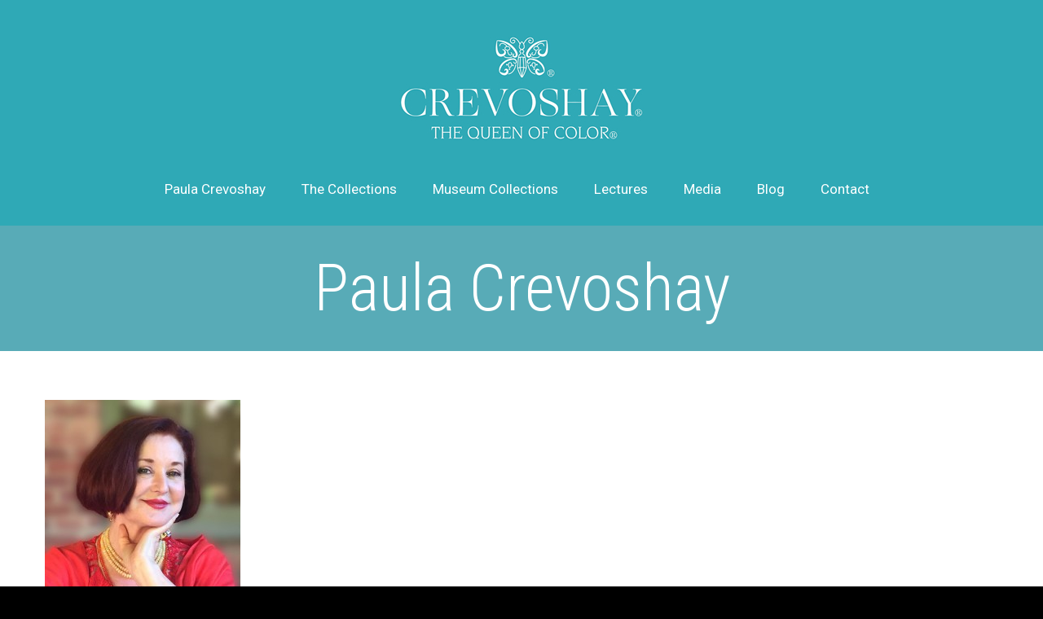

--- FILE ---
content_type: text/html; charset=UTF-8
request_url: https://www.crevoshay.com/paula-crevoshay/paula-2/
body_size: 9549
content:
<!DOCTYPE html>
<!--[if IE 7]>
<html class="ie ie7" dir="ltr" lang="en-US" xmlns:og="http://ogp.me/ns#" xmlns:fb="http://ogp.me/ns/fb#">
<![endif]-->
<!--[if IE 8]>
<html class="ie ie8" dir="ltr" lang="en-US" xmlns:og="http://ogp.me/ns#" xmlns:fb="http://ogp.me/ns/fb#">
<![endif]-->
<!--[if !(IE 7) | !(IE 8) ]><!-->
<html dir="ltr" lang="en-US" xmlns:og="http://ogp.me/ns#" xmlns:fb="http://ogp.me/ns/fb#">
<!--<![endif]-->
<head>
	<meta charset="UTF-8">
	<meta name="viewport" content="width=device-width, initial-scale=1.0" />
	<link rel="profile" href="https://gmpg.org/xfn/11">
	<link rel="pingback" href="https://www.crevoshay.com/xmlrpc.php">
			<link rel="shortcut icon" href="https://www.crevoshay.com/wp-content/uploads/2016/07/favicon.png" />
		
	<!--[if lt IE 9]>
	<script src="https://www.crevoshay.com/wp-content/themes/scalia/js/html5.js"></script>
	<![endif]-->
	<title>Paula Crevoshay | Crevoshay</title>
	<style>img:is([sizes="auto" i], [sizes^="auto," i]) { contain-intrinsic-size: 3000px 1500px }</style>
	
		<!-- All in One SEO 4.9.3 - aioseo.com -->
	<meta name="robots" content="max-image-preview:large" />
	<link rel="canonical" href="https://www.crevoshay.com/paula-crevoshay/paula-2/" />
	<meta name="generator" content="All in One SEO (AIOSEO) 4.9.3" />
		<script type="application/ld+json" class="aioseo-schema">
			{"@context":"https:\/\/schema.org","@graph":[{"@type":"BreadcrumbList","@id":"https:\/\/www.crevoshay.com\/paula-crevoshay\/paula-2\/#breadcrumblist","itemListElement":[{"@type":"ListItem","@id":"https:\/\/www.crevoshay.com#listItem","position":1,"name":"Home","item":"https:\/\/www.crevoshay.com","nextItem":{"@type":"ListItem","@id":"https:\/\/www.crevoshay.com\/paula-crevoshay\/paula-2\/#listItem","name":"Paula Crevoshay"}},{"@type":"ListItem","@id":"https:\/\/www.crevoshay.com\/paula-crevoshay\/paula-2\/#listItem","position":2,"name":"Paula Crevoshay","previousItem":{"@type":"ListItem","@id":"https:\/\/www.crevoshay.com#listItem","name":"Home"}}]},{"@type":"ItemPage","@id":"https:\/\/www.crevoshay.com\/paula-crevoshay\/paula-2\/#itempage","url":"https:\/\/www.crevoshay.com\/paula-crevoshay\/paula-2\/","name":"Paula Crevoshay | Crevoshay","inLanguage":"en-US","isPartOf":{"@id":"https:\/\/www.crevoshay.com\/#website"},"breadcrumb":{"@id":"https:\/\/www.crevoshay.com\/paula-crevoshay\/paula-2\/#breadcrumblist"},"author":{"@id":"https:\/\/www.crevoshay.com\/author\/northernlogics28\/#author"},"creator":{"@id":"https:\/\/www.crevoshay.com\/author\/northernlogics28\/#author"},"datePublished":"2015-06-17T15:04:50+00:00","dateModified":"2015-06-17T15:04:50+00:00"},{"@type":"Organization","@id":"https:\/\/www.crevoshay.com\/#organization","name":"Crevoshay fine art jewels and jewelry","description":"Fine Art Jewels","url":"https:\/\/www.crevoshay.com\/","logo":{"@type":"ImageObject","url":"https:\/\/www.crevoshay.com\/wp-content\/uploads\/2020\/08\/logo_new_100.png","@id":"https:\/\/www.crevoshay.com\/paula-crevoshay\/paula-2\/#organizationLogo","width":300,"height":100,"caption":"Crevoshay Logo"},"image":{"@id":"https:\/\/www.crevoshay.com\/paula-crevoshay\/paula-2\/#organizationLogo"}},{"@type":"Person","@id":"https:\/\/www.crevoshay.com\/author\/northernlogics28\/#author","url":"https:\/\/www.crevoshay.com\/author\/northernlogics28\/","name":"northernlogics28","image":{"@type":"ImageObject","@id":"https:\/\/www.crevoshay.com\/paula-crevoshay\/paula-2\/#authorImage","url":"https:\/\/secure.gravatar.com\/avatar\/c313aea218fa1e6ac36aca342e39cfe62792c445c5edf5daf730ae23b49fa775?s=96&d=mm&r=g","width":96,"height":96,"caption":"northernlogics28"}},{"@type":"WebSite","@id":"https:\/\/www.crevoshay.com\/#website","url":"https:\/\/www.crevoshay.com\/","name":"Crevoshay","description":"Fine Art Jewels","inLanguage":"en-US","publisher":{"@id":"https:\/\/www.crevoshay.com\/#organization"}}]}
		</script>
		<!-- All in One SEO -->

<link rel='dns-prefetch' href='//fonts.googleapis.com' />
<link rel="alternate" type="application/rss+xml" title="Crevoshay &raquo; Feed" href="https://www.crevoshay.com/feed/" />
<link rel="alternate" type="application/rss+xml" title="Crevoshay &raquo; Comments Feed" href="https://www.crevoshay.com/comments/feed/" />
<script type="text/javascript">
/* <![CDATA[ */
window._wpemojiSettings = {"baseUrl":"https:\/\/s.w.org\/images\/core\/emoji\/16.0.1\/72x72\/","ext":".png","svgUrl":"https:\/\/s.w.org\/images\/core\/emoji\/16.0.1\/svg\/","svgExt":".svg","source":{"concatemoji":"https:\/\/www.crevoshay.com\/wp-includes\/js\/wp-emoji-release.min.js?ver=6.8.3"}};
/*! This file is auto-generated */
!function(s,n){var o,i,e;function c(e){try{var t={supportTests:e,timestamp:(new Date).valueOf()};sessionStorage.setItem(o,JSON.stringify(t))}catch(e){}}function p(e,t,n){e.clearRect(0,0,e.canvas.width,e.canvas.height),e.fillText(t,0,0);var t=new Uint32Array(e.getImageData(0,0,e.canvas.width,e.canvas.height).data),a=(e.clearRect(0,0,e.canvas.width,e.canvas.height),e.fillText(n,0,0),new Uint32Array(e.getImageData(0,0,e.canvas.width,e.canvas.height).data));return t.every(function(e,t){return e===a[t]})}function u(e,t){e.clearRect(0,0,e.canvas.width,e.canvas.height),e.fillText(t,0,0);for(var n=e.getImageData(16,16,1,1),a=0;a<n.data.length;a++)if(0!==n.data[a])return!1;return!0}function f(e,t,n,a){switch(t){case"flag":return n(e,"\ud83c\udff3\ufe0f\u200d\u26a7\ufe0f","\ud83c\udff3\ufe0f\u200b\u26a7\ufe0f")?!1:!n(e,"\ud83c\udde8\ud83c\uddf6","\ud83c\udde8\u200b\ud83c\uddf6")&&!n(e,"\ud83c\udff4\udb40\udc67\udb40\udc62\udb40\udc65\udb40\udc6e\udb40\udc67\udb40\udc7f","\ud83c\udff4\u200b\udb40\udc67\u200b\udb40\udc62\u200b\udb40\udc65\u200b\udb40\udc6e\u200b\udb40\udc67\u200b\udb40\udc7f");case"emoji":return!a(e,"\ud83e\udedf")}return!1}function g(e,t,n,a){var r="undefined"!=typeof WorkerGlobalScope&&self instanceof WorkerGlobalScope?new OffscreenCanvas(300,150):s.createElement("canvas"),o=r.getContext("2d",{willReadFrequently:!0}),i=(o.textBaseline="top",o.font="600 32px Arial",{});return e.forEach(function(e){i[e]=t(o,e,n,a)}),i}function t(e){var t=s.createElement("script");t.src=e,t.defer=!0,s.head.appendChild(t)}"undefined"!=typeof Promise&&(o="wpEmojiSettingsSupports",i=["flag","emoji"],n.supports={everything:!0,everythingExceptFlag:!0},e=new Promise(function(e){s.addEventListener("DOMContentLoaded",e,{once:!0})}),new Promise(function(t){var n=function(){try{var e=JSON.parse(sessionStorage.getItem(o));if("object"==typeof e&&"number"==typeof e.timestamp&&(new Date).valueOf()<e.timestamp+604800&&"object"==typeof e.supportTests)return e.supportTests}catch(e){}return null}();if(!n){if("undefined"!=typeof Worker&&"undefined"!=typeof OffscreenCanvas&&"undefined"!=typeof URL&&URL.createObjectURL&&"undefined"!=typeof Blob)try{var e="postMessage("+g.toString()+"("+[JSON.stringify(i),f.toString(),p.toString(),u.toString()].join(",")+"));",a=new Blob([e],{type:"text/javascript"}),r=new Worker(URL.createObjectURL(a),{name:"wpTestEmojiSupports"});return void(r.onmessage=function(e){c(n=e.data),r.terminate(),t(n)})}catch(e){}c(n=g(i,f,p,u))}t(n)}).then(function(e){for(var t in e)n.supports[t]=e[t],n.supports.everything=n.supports.everything&&n.supports[t],"flag"!==t&&(n.supports.everythingExceptFlag=n.supports.everythingExceptFlag&&n.supports[t]);n.supports.everythingExceptFlag=n.supports.everythingExceptFlag&&!n.supports.flag,n.DOMReady=!1,n.readyCallback=function(){n.DOMReady=!0}}).then(function(){return e}).then(function(){var e;n.supports.everything||(n.readyCallback(),(e=n.source||{}).concatemoji?t(e.concatemoji):e.wpemoji&&e.twemoji&&(t(e.twemoji),t(e.wpemoji)))}))}((window,document),window._wpemojiSettings);
/* ]]> */
</script>
<link rel='stylesheet' id='layerslider-css' href='https://www.crevoshay.com/wp-content/plugins/LayerSlider/assets/static/layerslider/css/layerslider.css?ver=7.6.1' type='text/css' media='all' />
<style id='wp-emoji-styles-inline-css' type='text/css'>

	img.wp-smiley, img.emoji {
		display: inline !important;
		border: none !important;
		box-shadow: none !important;
		height: 1em !important;
		width: 1em !important;
		margin: 0 0.07em !important;
		vertical-align: -0.1em !important;
		background: none !important;
		padding: 0 !important;
	}
</style>
<link rel='stylesheet' id='wp-block-library-css' href='https://www.crevoshay.com/wp-includes/css/dist/block-library/style.min.css?ver=6.8.3' type='text/css' media='all' />
<style id='classic-theme-styles-inline-css' type='text/css'>
/*! This file is auto-generated */
.wp-block-button__link{color:#fff;background-color:#32373c;border-radius:9999px;box-shadow:none;text-decoration:none;padding:calc(.667em + 2px) calc(1.333em + 2px);font-size:1.125em}.wp-block-file__button{background:#32373c;color:#fff;text-decoration:none}
</style>
<link rel='stylesheet' id='aioseo/css/src/vue/standalone/blocks/table-of-contents/global.scss-css' href='https://www.crevoshay.com/wp-content/plugins/all-in-one-seo-pack/dist/Lite/assets/css/table-of-contents/global.e90f6d47.css?ver=4.9.3' type='text/css' media='all' />
<style id='global-styles-inline-css' type='text/css'>
:root{--wp--preset--aspect-ratio--square: 1;--wp--preset--aspect-ratio--4-3: 4/3;--wp--preset--aspect-ratio--3-4: 3/4;--wp--preset--aspect-ratio--3-2: 3/2;--wp--preset--aspect-ratio--2-3: 2/3;--wp--preset--aspect-ratio--16-9: 16/9;--wp--preset--aspect-ratio--9-16: 9/16;--wp--preset--color--black: #000000;--wp--preset--color--cyan-bluish-gray: #abb8c3;--wp--preset--color--white: #ffffff;--wp--preset--color--pale-pink: #f78da7;--wp--preset--color--vivid-red: #cf2e2e;--wp--preset--color--luminous-vivid-orange: #ff6900;--wp--preset--color--luminous-vivid-amber: #fcb900;--wp--preset--color--light-green-cyan: #7bdcb5;--wp--preset--color--vivid-green-cyan: #00d084;--wp--preset--color--pale-cyan-blue: #8ed1fc;--wp--preset--color--vivid-cyan-blue: #0693e3;--wp--preset--color--vivid-purple: #9b51e0;--wp--preset--gradient--vivid-cyan-blue-to-vivid-purple: linear-gradient(135deg,rgba(6,147,227,1) 0%,rgb(155,81,224) 100%);--wp--preset--gradient--light-green-cyan-to-vivid-green-cyan: linear-gradient(135deg,rgb(122,220,180) 0%,rgb(0,208,130) 100%);--wp--preset--gradient--luminous-vivid-amber-to-luminous-vivid-orange: linear-gradient(135deg,rgba(252,185,0,1) 0%,rgba(255,105,0,1) 100%);--wp--preset--gradient--luminous-vivid-orange-to-vivid-red: linear-gradient(135deg,rgba(255,105,0,1) 0%,rgb(207,46,46) 100%);--wp--preset--gradient--very-light-gray-to-cyan-bluish-gray: linear-gradient(135deg,rgb(238,238,238) 0%,rgb(169,184,195) 100%);--wp--preset--gradient--cool-to-warm-spectrum: linear-gradient(135deg,rgb(74,234,220) 0%,rgb(151,120,209) 20%,rgb(207,42,186) 40%,rgb(238,44,130) 60%,rgb(251,105,98) 80%,rgb(254,248,76) 100%);--wp--preset--gradient--blush-light-purple: linear-gradient(135deg,rgb(255,206,236) 0%,rgb(152,150,240) 100%);--wp--preset--gradient--blush-bordeaux: linear-gradient(135deg,rgb(254,205,165) 0%,rgb(254,45,45) 50%,rgb(107,0,62) 100%);--wp--preset--gradient--luminous-dusk: linear-gradient(135deg,rgb(255,203,112) 0%,rgb(199,81,192) 50%,rgb(65,88,208) 100%);--wp--preset--gradient--pale-ocean: linear-gradient(135deg,rgb(255,245,203) 0%,rgb(182,227,212) 50%,rgb(51,167,181) 100%);--wp--preset--gradient--electric-grass: linear-gradient(135deg,rgb(202,248,128) 0%,rgb(113,206,126) 100%);--wp--preset--gradient--midnight: linear-gradient(135deg,rgb(2,3,129) 0%,rgb(40,116,252) 100%);--wp--preset--font-size--small: 13px;--wp--preset--font-size--medium: 20px;--wp--preset--font-size--large: 36px;--wp--preset--font-size--x-large: 42px;--wp--preset--spacing--20: 0.44rem;--wp--preset--spacing--30: 0.67rem;--wp--preset--spacing--40: 1rem;--wp--preset--spacing--50: 1.5rem;--wp--preset--spacing--60: 2.25rem;--wp--preset--spacing--70: 3.38rem;--wp--preset--spacing--80: 5.06rem;--wp--preset--shadow--natural: 6px 6px 9px rgba(0, 0, 0, 0.2);--wp--preset--shadow--deep: 12px 12px 50px rgba(0, 0, 0, 0.4);--wp--preset--shadow--sharp: 6px 6px 0px rgba(0, 0, 0, 0.2);--wp--preset--shadow--outlined: 6px 6px 0px -3px rgba(255, 255, 255, 1), 6px 6px rgba(0, 0, 0, 1);--wp--preset--shadow--crisp: 6px 6px 0px rgba(0, 0, 0, 1);}:where(.is-layout-flex){gap: 0.5em;}:where(.is-layout-grid){gap: 0.5em;}body .is-layout-flex{display: flex;}.is-layout-flex{flex-wrap: wrap;align-items: center;}.is-layout-flex > :is(*, div){margin: 0;}body .is-layout-grid{display: grid;}.is-layout-grid > :is(*, div){margin: 0;}:where(.wp-block-columns.is-layout-flex){gap: 2em;}:where(.wp-block-columns.is-layout-grid){gap: 2em;}:where(.wp-block-post-template.is-layout-flex){gap: 1.25em;}:where(.wp-block-post-template.is-layout-grid){gap: 1.25em;}.has-black-color{color: var(--wp--preset--color--black) !important;}.has-cyan-bluish-gray-color{color: var(--wp--preset--color--cyan-bluish-gray) !important;}.has-white-color{color: var(--wp--preset--color--white) !important;}.has-pale-pink-color{color: var(--wp--preset--color--pale-pink) !important;}.has-vivid-red-color{color: var(--wp--preset--color--vivid-red) !important;}.has-luminous-vivid-orange-color{color: var(--wp--preset--color--luminous-vivid-orange) !important;}.has-luminous-vivid-amber-color{color: var(--wp--preset--color--luminous-vivid-amber) !important;}.has-light-green-cyan-color{color: var(--wp--preset--color--light-green-cyan) !important;}.has-vivid-green-cyan-color{color: var(--wp--preset--color--vivid-green-cyan) !important;}.has-pale-cyan-blue-color{color: var(--wp--preset--color--pale-cyan-blue) !important;}.has-vivid-cyan-blue-color{color: var(--wp--preset--color--vivid-cyan-blue) !important;}.has-vivid-purple-color{color: var(--wp--preset--color--vivid-purple) !important;}.has-black-background-color{background-color: var(--wp--preset--color--black) !important;}.has-cyan-bluish-gray-background-color{background-color: var(--wp--preset--color--cyan-bluish-gray) !important;}.has-white-background-color{background-color: var(--wp--preset--color--white) !important;}.has-pale-pink-background-color{background-color: var(--wp--preset--color--pale-pink) !important;}.has-vivid-red-background-color{background-color: var(--wp--preset--color--vivid-red) !important;}.has-luminous-vivid-orange-background-color{background-color: var(--wp--preset--color--luminous-vivid-orange) !important;}.has-luminous-vivid-amber-background-color{background-color: var(--wp--preset--color--luminous-vivid-amber) !important;}.has-light-green-cyan-background-color{background-color: var(--wp--preset--color--light-green-cyan) !important;}.has-vivid-green-cyan-background-color{background-color: var(--wp--preset--color--vivid-green-cyan) !important;}.has-pale-cyan-blue-background-color{background-color: var(--wp--preset--color--pale-cyan-blue) !important;}.has-vivid-cyan-blue-background-color{background-color: var(--wp--preset--color--vivid-cyan-blue) !important;}.has-vivid-purple-background-color{background-color: var(--wp--preset--color--vivid-purple) !important;}.has-black-border-color{border-color: var(--wp--preset--color--black) !important;}.has-cyan-bluish-gray-border-color{border-color: var(--wp--preset--color--cyan-bluish-gray) !important;}.has-white-border-color{border-color: var(--wp--preset--color--white) !important;}.has-pale-pink-border-color{border-color: var(--wp--preset--color--pale-pink) !important;}.has-vivid-red-border-color{border-color: var(--wp--preset--color--vivid-red) !important;}.has-luminous-vivid-orange-border-color{border-color: var(--wp--preset--color--luminous-vivid-orange) !important;}.has-luminous-vivid-amber-border-color{border-color: var(--wp--preset--color--luminous-vivid-amber) !important;}.has-light-green-cyan-border-color{border-color: var(--wp--preset--color--light-green-cyan) !important;}.has-vivid-green-cyan-border-color{border-color: var(--wp--preset--color--vivid-green-cyan) !important;}.has-pale-cyan-blue-border-color{border-color: var(--wp--preset--color--pale-cyan-blue) !important;}.has-vivid-cyan-blue-border-color{border-color: var(--wp--preset--color--vivid-cyan-blue) !important;}.has-vivid-purple-border-color{border-color: var(--wp--preset--color--vivid-purple) !important;}.has-vivid-cyan-blue-to-vivid-purple-gradient-background{background: var(--wp--preset--gradient--vivid-cyan-blue-to-vivid-purple) !important;}.has-light-green-cyan-to-vivid-green-cyan-gradient-background{background: var(--wp--preset--gradient--light-green-cyan-to-vivid-green-cyan) !important;}.has-luminous-vivid-amber-to-luminous-vivid-orange-gradient-background{background: var(--wp--preset--gradient--luminous-vivid-amber-to-luminous-vivid-orange) !important;}.has-luminous-vivid-orange-to-vivid-red-gradient-background{background: var(--wp--preset--gradient--luminous-vivid-orange-to-vivid-red) !important;}.has-very-light-gray-to-cyan-bluish-gray-gradient-background{background: var(--wp--preset--gradient--very-light-gray-to-cyan-bluish-gray) !important;}.has-cool-to-warm-spectrum-gradient-background{background: var(--wp--preset--gradient--cool-to-warm-spectrum) !important;}.has-blush-light-purple-gradient-background{background: var(--wp--preset--gradient--blush-light-purple) !important;}.has-blush-bordeaux-gradient-background{background: var(--wp--preset--gradient--blush-bordeaux) !important;}.has-luminous-dusk-gradient-background{background: var(--wp--preset--gradient--luminous-dusk) !important;}.has-pale-ocean-gradient-background{background: var(--wp--preset--gradient--pale-ocean) !important;}.has-electric-grass-gradient-background{background: var(--wp--preset--gradient--electric-grass) !important;}.has-midnight-gradient-background{background: var(--wp--preset--gradient--midnight) !important;}.has-small-font-size{font-size: var(--wp--preset--font-size--small) !important;}.has-medium-font-size{font-size: var(--wp--preset--font-size--medium) !important;}.has-large-font-size{font-size: var(--wp--preset--font-size--large) !important;}.has-x-large-font-size{font-size: var(--wp--preset--font-size--x-large) !important;}
:where(.wp-block-post-template.is-layout-flex){gap: 1.25em;}:where(.wp-block-post-template.is-layout-grid){gap: 1.25em;}
:where(.wp-block-columns.is-layout-flex){gap: 2em;}:where(.wp-block-columns.is-layout-grid){gap: 2em;}
:root :where(.wp-block-pullquote){font-size: 1.5em;line-height: 1.6;}
</style>
<link rel='stylesheet' id='scalia-icons-css' href='https://www.crevoshay.com/wp-content/themes/scalia/css/icons.css?ver=6.8.3' type='text/css' media='all' />
<link rel='stylesheet' id='scalia-reset-css' href='https://www.crevoshay.com/wp-content/themes/scalia/css/reset.css?ver=6.8.3' type='text/css' media='all' />
<link rel='stylesheet' id='scalia-grid-css' href='https://www.crevoshay.com/wp-content/themes/scalia/css/grid.css?ver=6.8.3' type='text/css' media='all' />
<link rel='stylesheet' id='scalia-style-css' href='https://www.crevoshay.com/wp-content/themes/scalia/style.css?ver=6.8.3' type='text/css' media='all' />
<!--[if lt IE 9]>
<link rel='stylesheet' id='scalia-ie-css' href='https://www.crevoshay.com/wp-content/themes/scalia/css/ie.css?ver=6.8.3' type='text/css' media='all' />
<![endif]-->
<link rel='stylesheet' id='scalia-header-css' href='https://www.crevoshay.com/wp-content/themes/scalia/css/header.css?ver=6.8.3' type='text/css' media='all' />
<link rel='stylesheet' id='scalia-widgets-css' href='https://www.crevoshay.com/wp-content/themes/scalia/css/widgets.css?ver=6.8.3' type='text/css' media='all' />
<link rel='stylesheet' id='scalia-portfolio-css' href='https://www.crevoshay.com/wp-content/themes/scalia/css/portfolio.css?ver=6.8.3' type='text/css' media='all' />
<link rel='stylesheet' id='scalia-custom-css' href='https://www.crevoshay.com/wp-content/themes/scalia/css/custom.css?ver=6.8.3' type='text/css' media='all' />
<link rel='stylesheet' id='js_composer_front-css' href='https://www.crevoshay.com/wp-content/plugins/js_composer/assets/css/js_composer.min.css?ver=6.6.0' type='text/css' media='all' />
<link rel='stylesheet' id='fancybox-style-css' href='https://www.crevoshay.com/wp-content/themes/scalia/js/fancyBox/jquery.fancybox.css?ver=6.8.3' type='text/css' media='all' />
<link rel='stylesheet' id='scalia-vc_elements-css' href='https://www.crevoshay.com/wp-content/themes/scalia/css/vc_elements.css?ver=6.8.3' type='text/css' media='all' />
<link rel='stylesheet' id='load-google-fonts-css' href='//fonts.googleapis.com/css?family=Roboto%3Aregular%2C300%2C100%7CSource+Sans+Pro%3A300%7CRoboto+Condensed%3A300%2Cregular%7CParisienne%3Aregular&#038;subset=greek-ext%2Clatin%2Cvietnamese%2Clatin-ext%2Ccyrillic-ext%2Ccyrillic%2Cgreek&#038;ver=6.8.3' type='text/css' media='all' />
<script type="text/javascript" src="https://www.crevoshay.com/wp-includes/js/jquery/jquery.min.js?ver=3.7.1" id="jquery-core-js"></script>
<script type="text/javascript" src="https://www.crevoshay.com/wp-includes/js/jquery/jquery-migrate.min.js?ver=3.4.1" id="jquery-migrate-js"></script>
<script type="text/javascript" id="layerslider-utils-js-extra">
/* <![CDATA[ */
var LS_Meta = {"v":"7.6.1","fixGSAP":"1"};
/* ]]> */
</script>
<script type="text/javascript" src="https://www.crevoshay.com/wp-content/plugins/LayerSlider/assets/static/layerslider/js/layerslider.utils.js?ver=7.6.1" id="layerslider-utils-js"></script>
<script type="text/javascript" src="https://www.crevoshay.com/wp-content/plugins/LayerSlider/assets/static/layerslider/js/layerslider.kreaturamedia.jquery.js?ver=7.6.1" id="layerslider-js"></script>
<script type="text/javascript" src="https://www.crevoshay.com/wp-content/plugins/LayerSlider/assets/static/layerslider/js/layerslider.transitions.js?ver=7.6.1" id="layerslider-transitions-js"></script>
<meta name="generator" content="Powered by LayerSlider 7.6.1 - Build Heros, Sliders, and Popups. Create Animations and Beautiful, Rich Web Content as Easy as Never Before on WordPress." />
<!-- LayerSlider updates and docs at: https://layerslider.com -->
<link rel="https://api.w.org/" href="https://www.crevoshay.com/wp-json/" /><link rel="alternate" title="JSON" type="application/json" href="https://www.crevoshay.com/wp-json/wp/v2/media/9204" /><link rel="EditURI" type="application/rsd+xml" title="RSD" href="https://www.crevoshay.com/xmlrpc.php?rsd" />
<meta name="generator" content="WordPress 6.8.3" />
<link rel='shortlink' href='https://www.crevoshay.com/?p=9204' />
<link rel="alternate" title="oEmbed (JSON)" type="application/json+oembed" href="https://www.crevoshay.com/wp-json/oembed/1.0/embed?url=https%3A%2F%2Fwww.crevoshay.com%2Fpaula-crevoshay%2Fpaula-2%2F" />
<link rel="alternate" title="oEmbed (XML)" type="text/xml+oembed" href="https://www.crevoshay.com/wp-json/oembed/1.0/embed?url=https%3A%2F%2Fwww.crevoshay.com%2Fpaula-crevoshay%2Fpaula-2%2F&#038;format=xml" />
 <style> .ppw-ppf-input-container { background-color: !important; padding: px!important; border-radius: px!important; } .ppw-ppf-input-container div.ppw-ppf-headline { font-size: px!important; font-weight: !important; color: !important; } .ppw-ppf-input-container div.ppw-ppf-desc { font-size: px!important; font-weight: !important; color: !important; } .ppw-ppf-input-container label.ppw-pwd-label { font-size: px!important; font-weight: !important; color: !important; } div.ppwp-wrong-pw-error { font-size: px!important; font-weight: !important; color: #dc3232!important; background: !important; } .ppw-ppf-input-container input[type='submit'] { color: !important; background: !important; } .ppw-ppf-input-container input[type='submit']:hover { color: !important; background: !important; } .ppw-ppf-desc-below { font-size: px!important; font-weight: !important; color: !important; } </style>  <style> .ppw-form { background-color: !important; padding: px!important; border-radius: px!important; } .ppw-headline.ppw-pcp-pf-headline { font-size: px!important; font-weight: !important; color: !important; } .ppw-description.ppw-pcp-pf-desc { font-size: px!important; font-weight: !important; color: !important; } .ppw-pcp-pf-desc-above-btn { display: block; } .ppw-pcp-pf-desc-below-form { font-size: px!important; font-weight: !important; color: !important; } .ppw-input label.ppw-pcp-password-label { font-size: px!important; font-weight: !important; color: !important; } .ppw-form input[type='submit'] { color: !important; background: !important; } .ppw-form input[type='submit']:hover { color: !important; background: !important; } div.ppw-error.ppw-pcp-pf-error-msg { font-size: px!important; font-weight: !important; color: #dc3232!important; background: !important; } </style> 
		<script>

			if ( window.fbAsyncInit === undefined ) {

				window.fbAsyncInit = function() {
					FB.init({
					appId      : '140680411271359',
					xfbml      : true,
					// version    : 'v2.7'
					version    : 'v9.0'
					});
				};

				(function(d, s, id){
					var js, fjs = d.getElementsByTagName(s)[0];
					if (d.getElementById(id)) {return;}
					js = d.createElement(s); js.id = id;
					js.src = '//connect.facebook.net/en_US/sdk.js';
					fjs.parentNode.insertBefore(js, fjs);
				}(document, 'script', 'facebook-jssdk'));

			}

		</script>

		<meta name="generator" content="Powered by WPBakery Page Builder - drag and drop page builder for WordPress."/>
		<style type="text/css" id="wp-custom-css">
			#site-header, #site-header-wrapper, .top-area-style-2 {
background-color: #2FA9B6;
}		</style>
		<noscript><style> .wpb_animate_when_almost_visible { opacity: 1; }</style></noscript>
</head>


<body data-rsssl=1 class="attachment wp-singular attachment-template-default attachmentid-9204 attachment-jpeg wp-theme-scalia wpb-js-composer js-comp-ver-6.6.0 vc_responsive">

<div id="page" class="layout-fullwidth">

			<a href="#page" class="scroll-top-button"></a>
	
	
	<header id="site-header" class="site-header" role="banner">

		<div class="container">
			<div class="header-main logo-position-center">
								<div class="site-title">
					<h1>
						<a href="https://www.crevoshay.com/" rel="home">
															<span class="logo logo-1x"><img src="https://www.crevoshay.com/wp-content/uploads/2025/10/logo_new300.jpg" class="default" alt=""><img src="https://www.crevoshay.com/wp-content/uploads/2025/10/logo_new300.jpg" class="small" alt=""></span>
																	<span class="logo logo-2x"><img src="https://www.crevoshay.com/wp-content/uploads/2025/10/logo_new300.jpg" class="default" alt=""><img src="https://www.crevoshay.com/wp-content/uploads/2025/10/logo_new300.jpg" class="small" alt=""></span>
																									<span class="logo logo-3x"><img src="https://www.crevoshay.com/wp-content/uploads/2025/10/logo_new300.jpg" class="default" alt=""><img src="https://www.crevoshay.com/wp-content/uploads/2025/10/logo_new300.jpg" class="small" alt=""></span>
																					</a>
					</h1>
				</div>
								<nav id="primary-navigation" class="site-navigation primary-navigation" role="navigation">
					<button class="menu-toggle dl-trigger">Primary Menu</button>
					<ul id="primary-menu" class="nav-menu dl-menu styled no-responsive"><li id="menu-item-8257" class="menu-item menu-item-type-post_type menu-item-object-page menu-item-has-children menu-item-parent menu-item-8257 megamenu-first-element mobile-clickable"><a href="https://www.crevoshay.com/paula-crevoshay/">Paula Crevoshay</a>
<ul class="sub-menu  dl-submenu styled">
	<li id="menu-item-9805" class="menu-item menu-item-type-post_type menu-item-object-page menu-item-9805 megamenu-first-element mobile-clickable"><a href="https://www.crevoshay.com/the-story-of-crevoshay-2/">The Story of Crevoshay</a></li>
	<li id="menu-item-12161" class="menu-item menu-item-type-post_type menu-item-object-page menu-item-12161 megamenu-first-element"><a href="https://www.crevoshay.com/19th-sinkankas-symposium/">19th Sinkankas Symposium</a></li>
	<li id="menu-item-10539" class="menu-item menu-item-type-post_type menu-item-object-page menu-item-10539 megamenu-first-element mobile-clickable"><a href="https://www.crevoshay.com/the-story-of-crevoshay-3/">Tea with Maria Doulton</a></li>
	<li id="menu-item-9586" class="menu-item menu-item-type-post_type menu-item-object-page menu-item-9586 megamenu-first-element mobile-clickable"><a href="https://www.crevoshay.com/illuminations/">Illuminations ~ Earth to Jewel</a></li>
	<li id="menu-item-9810" class="menu-item menu-item-type-post_type menu-item-object-page menu-item-9810 megamenu-first-element mobile-clickable"><a href="https://www.crevoshay.com/moon-dance/">Moon Dance</a></li>
	<li id="menu-item-9888" class="menu-item menu-item-type-post_type menu-item-object-page menu-item-9888 megamenu-first-element mobile-clickable"><a href="https://www.crevoshay.com/inspiration-process/">Inspiration &#038; Process</a></li>
	<li id="menu-item-9926" class="menu-item menu-item-type-post_type menu-item-object-page menu-item-9926 megamenu-first-element mobile-clickable"><a href="https://www.crevoshay.com/art-of-the-jewel/">Art of the Jewel</a></li>
	<li id="menu-item-10143" class="menu-item menu-item-type-post_type menu-item-object-page menu-item-10143 megamenu-first-element mobile-clickable"><a href="https://www.crevoshay.com/illuminations-gemstones-as-art/">Illuminations: Gemstones as Art</a></li>
	<li id="menu-item-11424" class="menu-item menu-item-type-custom menu-item-object-custom menu-item-11424 megamenu-first-element mobile-clickable"><a href="https://www.gemlegends.net/paula-crevoshay.html">Paula Crevoshay – Creating Palettes of Light and Color</a></li>
	<li id="menu-item-11885" class="menu-item menu-item-type-post_type menu-item-object-page menu-item-11885 megamenu-first-element mobile-clickable"><a title="Paula Crevoshay Featured on Gem Connection Podcast" href="https://www.crevoshay.com/paula-featured-on-podcast/">Gem Connection Podcast</a></li>
</ul>
</li>
<li id="menu-item-8226" class="menu-item menu-item-type-custom menu-item-object-custom menu-item-has-children menu-item-parent menu-item-8226 megamenu-first-element mobile-clickable"><a href="#">The Collections</a>
<ul class="sub-menu  dl-submenu styled">
	<li id="menu-item-10340" class="menu-item menu-item-type-post_type menu-item-object-page menu-item-10340 megamenu-first-element mobile-clickable"><a href="https://www.crevoshay.com/endangered-treasury/">Endangered Treasury</a></li>
	<li id="menu-item-10376" class="menu-item menu-item-type-post_type menu-item-object-page menu-item-10376 megamenu-first-element mobile-clickable"><a href="https://www.crevoshay.com/masterworks-flowers/">Botanicals</a></li>
	<li id="menu-item-10391" class="menu-item menu-item-type-post_type menu-item-object-page menu-item-10391 megamenu-first-element mobile-clickable"><a href="https://www.crevoshay.com/masterworks-sea-creatures/">Sea Creatures</a></li>
	<li id="menu-item-12128" class="menu-item menu-item-type-post_type menu-item-object-page menu-item-12128 megamenu-first-element"><a href="https://www.crevoshay.com/song-bird-treasury/">Song Bird Treasury</a></li>
	<li id="menu-item-12485" class="menu-item menu-item-type-post_type menu-item-object-page menu-item-12485 megamenu-first-element mobile-clickable"><a title="Pendants" href="https://www.crevoshay.com/pendants-2/">Pendants</a></li>
	<li id="menu-item-8222" class="menu-item menu-item-type-post_type menu-item-object-page menu-item-8222 megamenu-first-element mobile-clickable"><a href="https://www.crevoshay.com/earrings/">Earrings</a></li>
	<li id="menu-item-8223" class="menu-item menu-item-type-post_type menu-item-object-page menu-item-8223 megamenu-first-element mobile-clickable"><a href="https://www.crevoshay.com/rings/">Rings</a></li>
	<li id="menu-item-12488" class="menu-item menu-item-type-post_type menu-item-object-page menu-item-12488 megamenu-first-element mobile-clickable"><a href="https://www.crevoshay.com/bracelets-2/">Bracelets</a></li>
	<li id="menu-item-11584" class="menu-item menu-item-type-post_type menu-item-object-page menu-item-11584 megamenu-first-element"><a href="https://www.crevoshay.com/butterflies-spiders/">Butterflies &#038; Spiders</a></li>
	<li id="menu-item-11559" class="menu-item menu-item-type-custom menu-item-object-custom menu-item-has-children menu-item-parent menu-item-11559 megamenu-first-element mobile-clickable"><a href="#">Men&#8217;s Wear</a>
	<ul class="sub-menu  dl-submenu styled">
		<li id="menu-item-11558" class="menu-item menu-item-type-post_type menu-item-object-page menu-item-11558 megamenu-first-element mobile-clickable"><a href="https://www.crevoshay.com/cufflinks-black-tie/">Cufflinks &#038; Black Tie</a></li>
		<li id="menu-item-11557" class="menu-item menu-item-type-post_type menu-item-object-page menu-item-11557 megamenu-first-element mobile-clickable"><a href="https://www.crevoshay.com/lapel-pins/">Lapel Pins</a></li>
		<li id="menu-item-11556" class="menu-item menu-item-type-post_type menu-item-object-page menu-item-11556 megamenu-first-element mobile-clickable"><a href="https://www.crevoshay.com/belt-buckles/">Belt Buckles</a></li>
	</ul>
</li>
</ul>
</li>
<li id="menu-item-9182" class="menu-item menu-item-type-post_type menu-item-object-page menu-item-has-children menu-item-parent menu-item-9182 megamenu-first-element mobile-clickable"><a href="https://www.crevoshay.com/museum-collections-2/">Museum Collections</a>
<ul class="sub-menu  dl-submenu styled">
	<li id="menu-item-11865" class="menu-item menu-item-type-custom menu-item-object-custom menu-item-11865 megamenu-first-element"><a href="https://www.crevoshay.com/museum-collections-2/">Exhibitions</a></li>
	<li id="menu-item-11420" class="menu-item menu-item-type-post_type menu-item-object-page menu-item-11420 megamenu-first-element mobile-clickable"><a href="https://www.crevoshay.com/awards/">Awards</a></li>
	<li id="menu-item-11817" class="menu-item menu-item-type-post_type menu-item-object-page menu-item-11817 megamenu-first-element"><a href="https://www.crevoshay.com/events/">Events</a></li>
</ul>
</li>
<li id="menu-item-8852" class="menu-item menu-item-type-custom menu-item-object-custom menu-item-has-children menu-item-parent menu-item-8852 megamenu-first-element mobile-clickable"><a>Lectures</a>
<ul class="sub-menu  dl-submenu styled">
	<li id="menu-item-8851" class="menu-item menu-item-type-post_type menu-item-object-page menu-item-8851 megamenu-first-element mobile-clickable"><a href="https://www.crevoshay.com/power-of-color/">Power of Color</a></li>
	<li id="menu-item-8850" class="menu-item menu-item-type-post_type menu-item-object-page menu-item-8850 megamenu-first-element mobile-clickable"><a href="https://www.crevoshay.com/from-baroque-times-to-modern-time/">From Baroque Times to Modern Time</a></li>
	<li id="menu-item-8849" class="menu-item menu-item-type-post_type menu-item-object-page menu-item-8849 megamenu-first-element mobile-clickable"><a href="https://www.crevoshay.com/gold-from-antiquity-to-modernity/">Gold – From Antiquity to Modernity</a></li>
	<li id="menu-item-8848" class="menu-item menu-item-type-post_type menu-item-object-page menu-item-8848 megamenu-first-element mobile-clickable"><a href="https://www.crevoshay.com/a-jewelry-for-all-seasons/">A Jewel for all Seasons</a></li>
	<li id="menu-item-8268" class="menu-item menu-item-type-post_type menu-item-object-page menu-item-8268 megamenu-first-element mobile-clickable"><a href="https://www.crevoshay.com/collectors/">The Tao of Jewelry Design</a></li>
</ul>
</li>
<li id="menu-item-11421" class="menu-item menu-item-type-custom menu-item-object-custom menu-item-has-children menu-item-parent menu-item-11421 megamenu-first-element mobile-clickable"><a href="#">Media</a>
<ul class="sub-menu  dl-submenu styled">
	<li id="menu-item-10892" class="menu-item menu-item-type-post_type menu-item-object-page menu-item-10892 megamenu-first-element mobile-clickable"><a href="https://www.crevoshay.com/publications/">Publications</a></li>
	<li id="menu-item-8414" class="menu-item menu-item-type-post_type menu-item-object-page menu-item-8414 megamenu-first-element mobile-clickable"><a href="https://www.crevoshay.com/press/">Press</a></li>
	<li id="menu-item-11884" class="menu-item menu-item-type-post_type menu-item-object-page menu-item-11884 megamenu-first-element mobile-clickable"><a title="Paula Crevoshay Featured on Gem Connection Podcast" href="https://www.crevoshay.com/paula-featured-on-podcast/">Gem Connection Podcast</a></li>
</ul>
</li>
<li id="menu-item-10278" class="menu-item menu-item-type-post_type menu-item-object-page menu-item-10278 megamenu-first-element mobile-clickable"><a href="https://www.crevoshay.com/blog/">Blog</a></li>
<li id="menu-item-11177" class="contactpopup menu-item menu-item-type-custom menu-item-object-custom menu-item-has-children menu-item-parent menu-item-11177 megamenu-first-element mobile-clickable"><a>Contact</a>
<ul class="sub-menu  dl-submenu styled">
	<li id="menu-item-11170" class="menu-item menu-item-type-custom menu-item-object-custom menu-item-11170 megamenu-first-element mobile-clickable"><a href="https://www.crevoshay.com/catalog-download-center/">Authorized Dealers</a></li>
	<li id="menu-item-11890" class="menu-item menu-item-type-post_type menu-item-object-page menu-item-11890 megamenu-first-element mobile-clickable"><a title="Media Center" href="https://www.crevoshay.com/media-center/">Media Center</a></li>
</ul>
</li>
</ul>				</nav>
											</div>
		</div>
	</header><!-- #site-header -->

	<div id="main" class="site-main">

<div id="main-content" class="main-content">


<div id="page-title" class="page-title-block page-title-style-1 " style=""><div class="container"><div class="page-title-title"><h1 style="">  Paula Crevoshay</h1></div></div></div>




<div class="block-content">
	<div class="container">
		<div class="panel row">

			<div class="panel-center col-xs-12">
				<article id="post-9204" class="post-9204 attachment type-attachment status-inherit hentry">
					
					
					<div class="entry-content post-content">
												<p class="attachment"><a href='https://www.crevoshay.com/wp-content/uploads/2014/04/paula.jpg'><img fetchpriority="high" decoding="async" width="240" height="300" src="https://www.crevoshay.com/wp-content/uploads/2014/04/paula-240x300.jpg" class="attachment-medium size-medium" alt="Paula Crevoshay" srcset="https://www.crevoshay.com/wp-content/uploads/2014/04/paula-240x300.jpg 240w, https://www.crevoshay.com/wp-content/uploads/2014/04/paula.jpg 600w" sizes="(max-width: 240px) 100vw, 240px" /></a></p>
					</div><!-- .entry-content -->


					
					
					

					
				</article><!-- #post-## -->

			</div>

			
		</div>


	</div>
</div>



</div><!-- #main-content -->


		</div><!-- #main -->


		
		<footer id="footer-nav" class="site-footer">
			<div class="container"><div class="row">

				<div class="col-md-8 col-xs-12">
									</div>

				<div class="col-md-4 col-xs-12">
									</div>
			</div></div>

		</footer><!-- #footer-nav -->

				<footer id="colophon" class="site-footer" role="contentinfo">
			<div class="container">
				
<div class="row inline-row footer-widget-area" role="complementary">
	<div id="custom_post_widget-9" class="widget inline-column col-xs-12 count-1 widget_custom_post_widget"><p class="attachment"><a href='https://www.crevoshay.com/wp-content/uploads/2014/04/paula.jpg'><img loading="lazy" decoding="async" width="240" height="300" src="https://www.crevoshay.com/wp-content/uploads/2014/04/paula-240x300.jpg" class="attachment-medium size-medium" alt="Paula Crevoshay" srcset="https://www.crevoshay.com/wp-content/uploads/2014/04/paula-240x300.jpg 240w, https://www.crevoshay.com/wp-content/uploads/2014/04/paula.jpg 600w" sizes="auto, (max-width: 240px) 100vw, 240px" /></a></p>
<p><img loading="lazy" decoding="async" class="wp-image-12175 size-thumbnail aligncenter" src="https://www.crevoshay.com/wp-content/uploads/2023/08/logo_dark-150x50.png" alt="Crevoshay Logo" width="150" height="50" srcset="https://www.crevoshay.com/wp-content/uploads/2023/08/logo_dark-150x50.png 150w, https://www.crevoshay.com/wp-content/uploads/2023/08/logo_dark.png 300w" sizes="auto, (max-width: 150px) 100vw, 150px" /></p>
<p style="text-align: center;"><span style="color: #333333;">Paula Crevoshay<br />
c/o Mellika Co. Inc. • PO Box 16593 • Albuquerque, New Mexico 87191<br />
T. 505-898-2888 • F. 505-898-3888<br />
Please contact us at: <strong> <a style="color: #333333;" href="mailto:info@crevoshay.com">info@crevoshay.com</a></strong></span></p>
<p style="text-align: center;"><img loading="lazy" decoding="async" class="alignnone size-full wp-image-9621" src="https://www.crevoshay.com/wp-content/uploads/2013/12/ags-1.jpg" alt="" width="140" height="119" /></p>
<p style="text-align: center;"><a href="https://www.facebook.com/PaulaCrevoshay" target="_blank" rel="noopener"><img loading="lazy" decoding="async" class="alignnone size-full wp-image-12184" src="https://www.crevoshay.com/wp-content/uploads/2014/04/facebook.png" alt="" width="61" height="61" /></a>  <a href="https://www.instagram.com/crevoshay/" target="_blank" rel="noopener"><img loading="lazy" decoding="async" class="alignnone size-full wp-image-12185" src="https://www.crevoshay.com/wp-content/uploads/2014/04/ig.png" alt="" width="61" height="60" /></a>  <a href="https://www.pinterest.com/pcmellika/" target="_blank" rel="noopener"><img loading="lazy" decoding="async" class="alignnone size-full wp-image-12186" src="https://www.crevoshay.com/wp-content/uploads/2014/04/pinterest.png" alt="" width="61" height="61" /></a>  <a href="https://twitter.com/PaulaCrevoshay" target="_blank" rel="noopener"><img loading="lazy" decoding="async" class="alignnone size-full wp-image-12187" src="https://www.crevoshay.com/wp-content/uploads/2014/04/twitter.png" alt="" width="61" height="61" /></a></p>
</div></div><!-- .footer-widget-area -->
				<div class="row"><div class="col-md-4 col-xs-12"><div class="footer-site-info">2020 &copy; Crevoshay. All rights reserved. Website powered by NorthernLogics.com.</div></div></div>
			</div>
		</footer><!-- #colophon -->
				
	</div><!-- #page -->

	<script type="speculationrules">
{"prefetch":[{"source":"document","where":{"and":[{"href_matches":"\/*"},{"not":{"href_matches":["\/wp-*.php","\/wp-admin\/*","\/wp-content\/uploads\/*","\/wp-content\/*","\/wp-content\/plugins\/*","\/wp-content\/themes\/scalia\/*","\/*\\?(.+)"]}},{"not":{"selector_matches":"a[rel~=\"nofollow\"]"}},{"not":{"selector_matches":".no-prefetch, .no-prefetch a"}}]},"eagerness":"conservative"}]}
</script>
<script type="text/javascript" src="https://www.crevoshay.com/wp-content/themes/scalia/js/respond.min.js?ver=1" id="scalia-respond-js"></script>
<script type="text/javascript" src="https://www.crevoshay.com/wp-content/themes/scalia/js/combobox.js?ver=6.8.3" id="scalia-combobox-js"></script>
<script type="text/javascript" src="https://www.crevoshay.com/wp-content/themes/scalia/js/checkbox.js?ver=6.8.3" id="scalia-checkbox-js"></script>
<script type="text/javascript" src="https://www.crevoshay.com/wp-content/themes/scalia/js/jquery.easing.js?ver=6.8.3" id="scalia-jquery-easing-js"></script>
<script type="text/javascript" src="https://www.crevoshay.com/wp-content/themes/scalia/js/modernizr.custom.js?ver=6.8.3" id="scalia-modernizr-script-js"></script>
<script type="text/javascript" src="https://www.crevoshay.com/wp-content/themes/scalia/js/jquery.dlmenu.js?ver=6.8.3" id="scalia-dl-menu-script-js"></script>
<script type="text/javascript" src="https://www.crevoshay.com/wp-content/themes/scalia/js/header.js?ver=6.8.3" id="scalia-header-js"></script>
<script type="text/javascript" src="https://www.crevoshay.com/wp-content/themes/scalia/js/jquery.lazyLoading.js?ver=6.8.3" id="scalia-lazy-loading-js"></script>
<script type="text/javascript" src="https://www.crevoshay.com/wp-content/themes/scalia/js/jquery.transform.js?ver=6.8.3" id="scalia-transform-js"></script>
<script type="text/javascript" src="https://www.crevoshay.com/wp-includes/js/jquery/ui/effect.min.js?ver=1.13.3" id="jquery-effects-core-js"></script>
<script type="text/javascript" src="https://www.crevoshay.com/wp-includes/js/jquery/ui/effect-drop.min.js?ver=1.13.3" id="jquery-effects-drop-js"></script>
<script type="text/javascript" src="https://www.crevoshay.com/wp-content/themes/scalia/js/jquery.restable.js?ver=6.8.3" id="scalia-restable-js"></script>
<script type="text/javascript" src="https://www.crevoshay.com/wp-content/themes/scalia/js/easyResponsiveTabs.js?ver=6.8.3" id="scalia-responsive-tabs-js"></script>
<script type="text/javascript" src="https://www.crevoshay.com/wp-content/themes/scalia/js/odometer.js?ver=6.8.3" id="scalia-odometr-js"></script>
<script type="text/javascript" src="https://www.crevoshay.com/wp-content/themes/scalia/js/jquery.sticky.js?ver=6.8.3" id="scalia-sticky-js"></script>
<script type="text/javascript" src="https://www.crevoshay.com/wp-content/themes/scalia/js/functions.js?ver=6.8.3" id="scalia-scripts-js"></script>
<script type="text/javascript" src="https://www.crevoshay.com/wp-content/themes/scalia/js/fancyBox/jquery.mousewheel.pack.js?ver=6.8.3" id="mousewheel-script-js"></script>
<script type="text/javascript" src="https://www.crevoshay.com/wp-content/themes/scalia/js/fancyBox/jquery.fancybox.pack.js?ver=6.8.3" id="fancybox-script-js"></script>
<script type="text/javascript" src="https://www.crevoshay.com/wp-content/themes/scalia/js/fancyBox/jquery.fancybox-init.js?ver=6.8.3" id="fancybox-init-script-js"></script>
<script type="text/javascript" src="https://www.crevoshay.com/wp-content/themes/scalia/js/vc_elements_init.js?ver=6.8.3" id="scalia-vc_elements-js"></script>
</body>

</html>
<!--
Performance optimized by W3 Total Cache. Learn more: https://www.boldgrid.com/w3-total-cache/?utm_source=w3tc&utm_medium=footer_comment&utm_campaign=free_plugin

Page Caching using Disk: Enhanced 

Served from: www.crevoshay.com @ 2026-01-14 20:00:10 by W3 Total Cache
-->